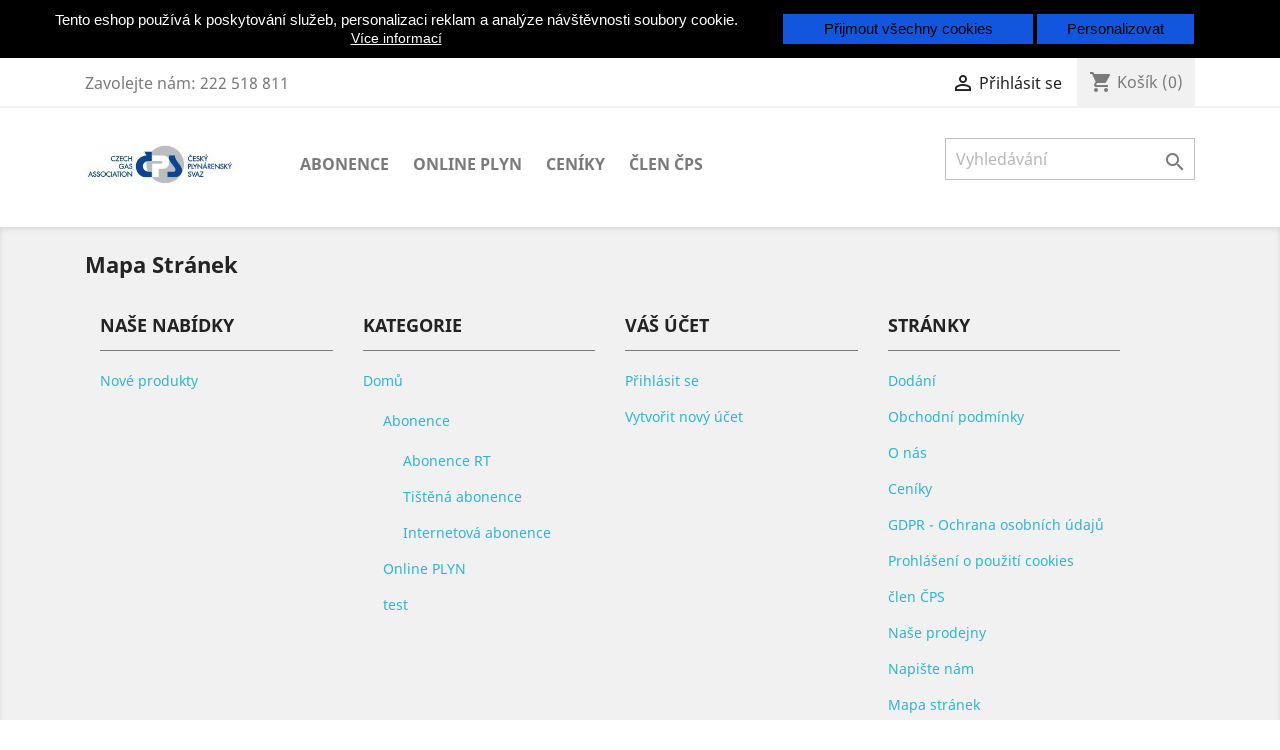

--- FILE ---
content_type: text/html; charset=utf-8
request_url: https://www.eshopcps.cz/index.php?controller=sitemap
body_size: 33747
content:
<!doctype html>
<html lang="cs">

  <head>
    
      
  <meta charset="utf-8">


  <meta http-equiv="x-ua-compatible" content="ie=edge">



  <title>Mapa stránek</title>
  <meta name="description" content="Ztraceni? Najděte co jste hledali">
  <meta name="keywords" content="">
      
                  <link rel="alternate" href="https://www.eshopcps.cz/index.php?controller=sitemap&amp;id_lang=1" hreflang="cs-CZ">
        



  <meta name="viewport" content="width=device-width, initial-scale=1">



  <link rel="icon" type="image/vnd.microsoft.icon" href="/img/favicon.ico?1560951340">
  <link rel="shortcut icon" type="image/x-icon" href="/img/favicon.ico?1560951340">



    <link rel="stylesheet" href="https://www.eshopcps.cz/themes/classic/assets/css/theme.css" type="text/css" media="all">
  <link rel="stylesheet" href="https://www.eshopcps.cz/modules/ps_socialfollow/views/css/ps_socialfollow.css" type="text/css" media="all">
  <link rel="stylesheet" href="https://www.eshopcps.cz/modules/shaim_cookies_eu/shaim_cookies_eu.css" type="text/css" media="all">
  <link rel="stylesheet" href="https://www.eshopcps.cz/js/jquery/ui/themes/base/minified/jquery-ui.min.css" type="text/css" media="all">
  <link rel="stylesheet" href="https://www.eshopcps.cz/js/jquery/ui/themes/base/minified/jquery.ui.theme.min.css" type="text/css" media="all">
  <link rel="stylesheet" href="https://www.eshopcps.cz/modules/ps_imageslider/css/homeslider.css" type="text/css" media="all">
  <link rel="stylesheet" href="https://www.eshopcps.cz/themes/classic/assets/css/custom.css" type="text/css" media="all">




  

  <script type="text/javascript">
        var cookies_ajax_url = "https:\/\/www.eshopcps.cz\/modules\/shaim_cookies_eu\/shaim_cookies_eu_ajax.php";
        var cookies_id_guest = 637170;
        var position = "top";
        var prestashop = {"cart":{"products":[],"totals":{"total":{"type":"total","label":"Celkem","amount":0,"value":"0,00\u00a0K\u010d"},"total_including_tax":{"type":"total","label":"Celkem (s DPH)","amount":0,"value":"0,00\u00a0K\u010d"},"total_excluding_tax":{"type":"total","label":"Celkem (bez DPH)","amount":0,"value":"0,00\u00a0K\u010d"}},"subtotals":{"products":{"type":"products","label":"Mezisou\u010det","amount":0,"value":"0,00\u00a0K\u010d"},"discounts":null,"shipping":{"type":"shipping","label":"Doru\u010den\u00ed","amount":0,"value":"Zdarma"},"tax":{"type":"tax","label":"v\u010d. DPH","amount":0,"value":"0,00\u00a0K\u010d"}},"products_count":0,"summary_string":"0 polo\u017eek","vouchers":{"allowed":0,"added":[]},"discounts":[],"minimalPurchase":0,"minimalPurchaseRequired":""},"currency":{"name":"\u010desk\u00e1 koruna","iso_code":"CZK","iso_code_num":"203","sign":"K\u010d"},"customer":{"lastname":null,"firstname":null,"email":null,"birthday":null,"newsletter":null,"newsletter_date_add":null,"optin":null,"website":null,"company":null,"siret":null,"ape":null,"is_logged":false,"gender":{"type":null,"name":null},"addresses":[]},"language":{"name":"\u010ce\u0161tina (Czech)","iso_code":"cs","locale":"cs-CZ","language_code":"cs-CZ","is_rtl":"0","date_format_lite":"Y-m-d","date_format_full":"Y-m-d H:i:s","id":1},"page":{"title":"","canonical":null,"meta":{"title":"Mapa str\u00e1nek","description":"Ztraceni? Najd\u011bte co jste hledali","keywords":"","robots":"index"},"page_name":"sitemap","body_classes":{"lang-cs":true,"lang-rtl":false,"country-CZ":true,"currency-CZK":true,"layout-full-width":true,"page-sitemap":true,"tax-display-enabled":true},"admin_notifications":[]},"shop":{"name":"\u010cesk\u00fd plyn\u00e1rensk\u00fd svaz","logo":"\/img\/eshopcps-logo-1560773755.jpg","stores_icon":"\/img\/logo_stores.png","favicon":"\/img\/favicon.ico"},"urls":{"base_url":"https:\/\/www.eshopcps.cz\/","current_url":"https:\/\/www.eshopcps.cz\/index.php?controller=sitemap","shop_domain_url":"https:\/\/www.eshopcps.cz","img_ps_url":"https:\/\/www.eshopcps.cz\/img\/","img_cat_url":"https:\/\/www.eshopcps.cz\/img\/c\/","img_lang_url":"https:\/\/www.eshopcps.cz\/img\/l\/","img_prod_url":"https:\/\/www.eshopcps.cz\/img\/p\/","img_manu_url":"https:\/\/www.eshopcps.cz\/img\/m\/","img_sup_url":"https:\/\/www.eshopcps.cz\/img\/su\/","img_ship_url":"https:\/\/www.eshopcps.cz\/img\/s\/","img_store_url":"https:\/\/www.eshopcps.cz\/img\/st\/","img_col_url":"https:\/\/www.eshopcps.cz\/img\/co\/","img_url":"https:\/\/www.eshopcps.cz\/themes\/classic\/assets\/img\/","css_url":"https:\/\/www.eshopcps.cz\/themes\/classic\/assets\/css\/","js_url":"https:\/\/www.eshopcps.cz\/themes\/classic\/assets\/js\/","pic_url":"https:\/\/www.eshopcps.cz\/upload\/","pages":{"address":"https:\/\/www.eshopcps.cz\/index.php?controller=address","addresses":"https:\/\/www.eshopcps.cz\/index.php?controller=addresses","authentication":"https:\/\/www.eshopcps.cz\/index.php?controller=authentication","cart":"https:\/\/www.eshopcps.cz\/index.php?controller=cart","category":"https:\/\/www.eshopcps.cz\/index.php?controller=category","cms":"https:\/\/www.eshopcps.cz\/index.php?controller=cms","contact":"https:\/\/www.eshopcps.cz\/index.php?controller=contact","discount":"https:\/\/www.eshopcps.cz\/index.php?controller=discount","guest_tracking":"https:\/\/www.eshopcps.cz\/index.php?controller=guest-tracking","history":"https:\/\/www.eshopcps.cz\/index.php?controller=history","identity":"https:\/\/www.eshopcps.cz\/index.php?controller=identity","index":"https:\/\/www.eshopcps.cz\/index.php","my_account":"https:\/\/www.eshopcps.cz\/index.php?controller=my-account","order_confirmation":"https:\/\/www.eshopcps.cz\/index.php?controller=order-confirmation","order_detail":"https:\/\/www.eshopcps.cz\/index.php?controller=order-detail","order_follow":"https:\/\/www.eshopcps.cz\/index.php?controller=order-follow","order":"https:\/\/www.eshopcps.cz\/index.php?controller=order","order_return":"https:\/\/www.eshopcps.cz\/index.php?controller=order-return","order_slip":"https:\/\/www.eshopcps.cz\/index.php?controller=order-slip","pagenotfound":"https:\/\/www.eshopcps.cz\/index.php?controller=pagenotfound","password":"https:\/\/www.eshopcps.cz\/index.php?controller=password","pdf_invoice":"https:\/\/www.eshopcps.cz\/index.php?controller=pdf-invoice","pdf_order_return":"https:\/\/www.eshopcps.cz\/index.php?controller=pdf-order-return","pdf_order_slip":"https:\/\/www.eshopcps.cz\/index.php?controller=pdf-order-slip","prices_drop":"https:\/\/www.eshopcps.cz\/index.php?controller=prices-drop","product":"https:\/\/www.eshopcps.cz\/index.php?controller=product","search":"https:\/\/www.eshopcps.cz\/index.php?controller=search","sitemap":"https:\/\/www.eshopcps.cz\/index.php?controller=sitemap","stores":"https:\/\/www.eshopcps.cz\/index.php?controller=stores","supplier":"https:\/\/www.eshopcps.cz\/index.php?controller=supplier","register":"https:\/\/www.eshopcps.cz\/index.php?controller=authentication&create_account=1","order_login":"https:\/\/www.eshopcps.cz\/index.php?controller=order&login=1"},"alternative_langs":{"cs-CZ":"https:\/\/www.eshopcps.cz\/index.php?controller=sitemap&id_lang=1"},"theme_assets":"\/themes\/classic\/assets\/","actions":{"logout":"https:\/\/www.eshopcps.cz\/index.php?mylogout="},"no_picture_image":{"bySize":{"small_default":{"url":"https:\/\/www.eshopcps.cz\/img\/p\/cs-default-small_default.jpg","width":98,"height":98},"cart_default":{"url":"https:\/\/www.eshopcps.cz\/img\/p\/cs-default-cart_default.jpg","width":125,"height":125},"home_default":{"url":"https:\/\/www.eshopcps.cz\/img\/p\/cs-default-home_default.jpg","width":250,"height":250},"medium_default":{"url":"https:\/\/www.eshopcps.cz\/img\/p\/cs-default-medium_default.jpg","width":452,"height":452},"large_default":{"url":"https:\/\/www.eshopcps.cz\/img\/p\/cs-default-large_default.jpg","width":800,"height":800}},"small":{"url":"https:\/\/www.eshopcps.cz\/img\/p\/cs-default-small_default.jpg","width":98,"height":98},"medium":{"url":"https:\/\/www.eshopcps.cz\/img\/p\/cs-default-home_default.jpg","width":250,"height":250},"large":{"url":"https:\/\/www.eshopcps.cz\/img\/p\/cs-default-large_default.jpg","width":800,"height":800},"legend":""}},"configuration":{"display_taxes_label":true,"is_catalog":false,"show_prices":true,"opt_in":{"partner":false},"quantity_discount":{"type":"discount","label":"Sleva"},"voucher_enabled":0,"return_enabled":0},"field_required":[],"breadcrumb":{"links":[{"title":"Dom\u016f","url":"https:\/\/www.eshopcps.cz\/index.php"}],"count":1},"link":{"protocol_link":"https:\/\/","protocol_content":"https:\/\/"},"time":1768628565,"static_token":"4714e0a07f31e7d54c50ee82462746fc","token":"c186a3b4914aae50c8652b69db25befe"};
        var pripnout = "inherit";
        var reload = "0";
        var shaim_gtm_exists = 0;
      </script>



  



    
  </head>

  <body id="sitemap" class="lang-cs country-cz currency-czk layout-full-width page-sitemap tax-display-enabled">

    
      <script>
    
    function SetcksCookiesEu() {
        var expire = new Date();
        expire.setDate(expire.getDate() + 365);
        if (typeof cookies_id_guest === 'undefined' || isNaN(cookies_id_guest)) {
            // Nemelo by nikdy nastat
            var cookies_id_guest_use_here = -1;
        } else {
            var cookies_id_guest_use_here = cookies_id_guest;
        }
        document.cookie = "shaim_cookies_eu_262513002" + "=" + cookies_id_guest_use_here + ";path=/;" + ((expire == null) ? "" : ("; expires=" + expire.toGMTString()));
    }
    
</script>
<style>
    #shaim_cks_eu .closebutton {
        background: #1256DE none repeat scroll 0 0;
        color: #000000 !important;
    }

    #shaim_cks_eu .closebutton:hover {
        background: #0B368C none repeat scroll 0 0;
    }


    #shaim_cks_eu .closebuttonPers {
        background: #1256DE none repeat scroll 0 0;
        color: #000000 !important;
    }

    #shaim_cks_eu .closebuttonPers:hover {
        background: #0B368C none repeat scroll 0 0;
    }


    #shaim_cks_eu .closebuttonCustom {
        background: #1256DE none repeat scroll 0 0;
        color: #000000 !important;
    }

    #shaim_cks_eu .closebuttonCustom:hover {
        background: #0B368C none repeat scroll 0 0;
    }


    #shaim_cks_eu .ck_table {
        background: #000000;
    }

    #shaim_cks_eu {
        position: inherit;
     top: 0;
     background: #000000;
        color: #FFFFFF;
        opacity: 1;
    }

    #shaim_cks_eu p, #shaim_cks_eu #shaim_cks_custom label, #shaim_cks_eu .more_info_href {
        color: #FFFFFF;
    }
</style>


<div id="shaim_cks_eu">
    <div id="shaim_cks_euContent">
        <table class="ck_table">
            <tr id="shaim_cks_main">

                <td class="first">
                    <p>Tento eshop používá k poskytování služeb, personalizaci reklam a analýze návštěvnosti soubory cookie.</p> <a class="more_info_href"
                                                            href="https://www.eshopcps.cz/index.php?id_cms=8&amp;controller=cms">Více informací</a>                </td>
                <td class="second">

    	<span id="AcceptAll" class="closebutton">
            Přijmout všechny cookies
                </span>
                    <span id="ShowCustom" class="closebuttonPers">
            Personalizovat
                </span>
                </td>

            </tr>

            <tr id="shaim_cks_custom">
                <td class="first">
                    <span class="cookies_span_checkbox"><input id="nezbytne" type="checkbox" name="nezbytne" value="1"
                                                               checked="checked"
                                                               disabled="disabled"> <label class="ruka"
                                                                                           for="nezbytne">Nezbytně nutné cookies</label>
                                                       </span>
                    <span class="cookies_span_checkbox">
                    <input id="analyticke" type="checkbox" name="analyticke" value="1"> <label class="ruka"
                                                                                               for="analyticke">Analytické cookies</label>
                                                                                               </span>
                    <span class="cookies_span_checkbox">
                    <input id="reklamni" type="checkbox" name="reklamni" value="1"> <label class="ruka"
                                                                                           for="reklamni">Reklamní cookies</label>
                                                                                           </span>
                </td>
                <td class="second">                          <span id="AcceptCustom" class="closebuttonCustom">
            Přijmout zvolené cookies
                </span>
                </td>
            </tr>
        </table>
    </div>
</div>

    

    <main>
      
              

      <header id="header">
        
          
  <div class="header-banner">
    
  </div>



  <nav class="header-nav">
    <div class="container">
      <div class="row">
        <div class="hidden-sm-down">
          <div class="col-md-5 col-xs-12">
            <div id="_desktop_contact_link">
  <div id="contact-link">
                Zavolejte nám: <span>222 518 811</span>
      </div>
</div>

          </div>
          <div class="col-md-7 right-nav">
              <div id="_desktop_user_info">
  <div class="user-info">
          <a
        href="https://www.eshopcps.cz/index.php?controller=my-account"
        title="Přihlášení k vašemu zákaznickému účtu"
        rel="nofollow"
      >
        <i class="material-icons">&#xE7FF;</i>
        <span class="hidden-sm-down">Přihlásit se</span>
      </a>
      </div>
</div>
<div id="_desktop_cart">
  <div class="blockcart cart-preview inactive" data-refresh-url="//www.eshopcps.cz/index.php?fc=module&amp;module=ps_shoppingcart&amp;controller=ajax">
    <div class="header">
              <i class="material-icons shopping-cart">shopping_cart</i>
        <span class="hidden-sm-down">Košík</span>
        <span class="cart-products-count">(0)</span>
          </div>
  </div>
</div>

          </div>
        </div>
        <div class="hidden-md-up text-sm-center mobile">
          <div class="float-xs-left" id="menu-icon">
            <i class="material-icons d-inline">&#xE5D2;</i>
          </div>
          <div class="float-xs-right" id="_mobile_cart"></div>
          <div class="float-xs-right" id="_mobile_user_info"></div>
          <div class="top-logo" id="_mobile_logo"></div>
          <div class="clearfix"></div>
        </div>
      </div>
    </div>
  </nav>



  <div class="header-top">
    <div class="container">
       <div class="row">
        <div class="col-md-2 hidden-sm-down" id="_desktop_logo">
                            <a href="https://www.eshopcps.cz/">
                  <img class="logo img-responsive" src="/img/eshopcps-logo-1560773755.jpg" alt="Český plynárenský svaz">
                </a>
                    </div>
        <div class="col-md-10 col-sm-12 position-static">
          

<div class="menu js-top-menu position-static hidden-sm-down" id="_desktop_top_menu">
    
          <ul class="top-menu" id="top-menu" data-depth="0">
                    <li class="category" id="category-12">
                          <a
                class="dropdown-item"
                href="https://www.eshopcps.cz/index.php?id_category=12&amp;controller=category" data-depth="0"
                              >
                                                                      <span class="float-xs-right hidden-md-up">
                    <span data-target="#top_sub_menu_73804" data-toggle="collapse" class="navbar-toggler collapse-icons">
                      <i class="material-icons add">&#xE313;</i>
                      <i class="material-icons remove">&#xE316;</i>
                    </span>
                  </span>
                                Abonence
              </a>
                            <div  class="popover sub-menu js-sub-menu collapse" id="top_sub_menu_73804">
                
          <ul class="top-menu"  data-depth="1">
                    <li class="category" id="category-16">
                          <a
                class="dropdown-item dropdown-submenu"
                href="https://www.eshopcps.cz/index.php?id_category=16&amp;controller=category" data-depth="1"
                              >
                                Abonence RT
              </a>
                          </li>
                    <li class="category" id="category-17">
                          <a
                class="dropdown-item dropdown-submenu"
                href="https://www.eshopcps.cz/index.php?id_category=17&amp;controller=category" data-depth="1"
                              >
                                Tištěná abonence
              </a>
                          </li>
                    <li class="category" id="category-23">
                          <a
                class="dropdown-item dropdown-submenu"
                href="https://www.eshopcps.cz/index.php?id_category=23&amp;controller=category" data-depth="1"
                              >
                                Internetová abonence
              </a>
                          </li>
              </ul>
    
              </div>
                          </li>
                    <li class="category" id="category-27">
                          <a
                class="dropdown-item"
                href="https://www.eshopcps.cz/index.php?id_category=27&amp;controller=category" data-depth="0"
                              >
                                Online PLYN
              </a>
                          </li>
                    <li class="cms-page" id="cms-page-6">
                          <a
                class="dropdown-item"
                href="https://www.eshopcps.cz/index.php?id_cms=6&amp;controller=cms" data-depth="0"
                              >
                                Ceníky
              </a>
                          </li>
                    <li class="cms-page" id="cms-page-9">
                          <a
                class="dropdown-item"
                href="https://www.eshopcps.cz/index.php?id_cms=9&amp;controller=cms" data-depth="0"
                              >
                                člen ČPS
              </a>
                          </li>
              </ul>
    
    <div class="clearfix"></div>
</div>
<!-- Block search module TOP -->
<div id="search_widget" class="search-widget" data-search-controller-url="//www.eshopcps.cz/index.php?controller=search">
	<form method="get" action="//www.eshopcps.cz/index.php?controller=search">
		<input type="hidden" name="controller" value="search">
		<input type="text" name="s" value="" placeholder="Vyhledávání" aria-label="Vyhledávání">
		<button type="submit">
			<i class="material-icons search">&#xE8B6;</i>
      <span class="hidden-xl-down">Vyhledávání</span>
		</button>
	</form>
</div>
<!-- /Block search module TOP -->

          <div class="clearfix"></div>
        </div>
      </div>
      <div id="mobile_top_menu_wrapper" class="row hidden-md-up" style="display:none;">
        <div class="js-top-menu mobile" id="_mobile_top_menu"></div>
        <div class="js-top-menu-bottom">
          <div id="_mobile_currency_selector"></div>
          <div id="_mobile_language_selector"></div>
          <div id="_mobile_contact_link"></div>
        </div>
      </div>
    </div>
  </div>
  

        
      </header>

      
        
<aside id="notifications">
  <div class="container">
    
    
    
      </div>
</aside>
      

      <section id="wrapper">
        
        <div class="container">
          
            <nav data-depth="1" class="breadcrumb hidden-sm-down">
  <ol itemscope itemtype="http://schema.org/BreadcrumbList">
    
              
          <li itemprop="itemListElement" itemscope itemtype="http://schema.org/ListItem">
            <a itemprop="item" href="https://www.eshopcps.cz/index.php">
              <span itemprop="name">Domů</span>
            </a>
            <meta itemprop="position" content="1">
          </li>
        
          
  </ol>
</nav>
          

          

          
  <div id="content-wrapper">
    
    

  <section id="main">

    
      
        <header class="page-header">
          <h1>
  <span class="sitemap-title">Mapa stránek</span>
</h1>
        </header>
      
    

    
  <div class="container-fluid">
    <div class="row sitemap col-xs-12">
        <div class="col-md-3">
          <h2>Naše nabídky</h2>
          
  <ul>
          <li>
        <a id="new-product-page" href="https://www.eshopcps.cz/index.php?controller=new-products" title="Nové produkty">
          Nové produkty
        </a>
              </li>
      </ul>

        </div>
        <div class="col-md-3">
          <h2>Kategorie</h2>
          
  <ul>
          <li>
        <a id="category-page-2" href="https://www.eshopcps.cz/index.php?id_category=2&amp;controller=category" title="Domů">
          Domů
        </a>
                  
  <ul class="nested">
          <li>
        <a id="category-page-12" href="https://www.eshopcps.cz/index.php?id_category=12&amp;controller=category" title="Abonence">
          Abonence
        </a>
                  
  <ul class="nested">
          <li>
        <a id="category-page-16" href="https://www.eshopcps.cz/index.php?id_category=16&amp;controller=category" title="Abonence RT">
          Abonence RT
        </a>
              </li>
          <li>
        <a id="category-page-17" href="https://www.eshopcps.cz/index.php?id_category=17&amp;controller=category" title="Tištěná abonence">
          Tištěná abonence
        </a>
              </li>
          <li>
        <a id="category-page-23" href="https://www.eshopcps.cz/index.php?id_category=23&amp;controller=category" title="Internetová abonence">
          Internetová abonence
        </a>
              </li>
      </ul>

              </li>
          <li>
        <a id="category-page-27" href="https://www.eshopcps.cz/index.php?id_category=27&amp;controller=category" title="Online PLYN">
          Online PLYN
        </a>
              </li>
          <li>
        <a id="category-page-28" href="https://www.eshopcps.cz/index.php?id_category=28&amp;controller=category" title="test">
          test
        </a>
              </li>
      </ul>

              </li>
      </ul>

        </div>
        <div class="col-md-3">
          <h2>Váš účet</h2>
          
  <ul>
          <li>
        <a id="login-page" href="https://www.eshopcps.cz/index.php?controller=authentication" title="Přihlásit se">
          Přihlásit se
        </a>
              </li>
          <li>
        <a id="register-page" href="https://www.eshopcps.cz/index.php?controller=authentication" title="Vytvořit nový účet">
          Vytvořit nový účet
        </a>
              </li>
      </ul>

        </div>
        <div class="col-md-3">
          <h2>Stránky</h2>
          
  <ul>
          <li>
        <a id="cms-page-1" href="https://www.eshopcps.cz/index.php?id_cms=1&amp;controller=cms" title="Dodání">
          Dodání
        </a>
              </li>
          <li>
        <a id="cms-page-3" href="https://www.eshopcps.cz/index.php?id_cms=3&amp;controller=cms" title="Obchodní podmínky">
          Obchodní podmínky
        </a>
              </li>
          <li>
        <a id="cms-page-4" href="https://www.eshopcps.cz/index.php?id_cms=4&amp;controller=cms" title="O nás">
          O nás
        </a>
              </li>
          <li>
        <a id="cms-page-6" href="https://www.eshopcps.cz/index.php?id_cms=6&amp;controller=cms" title="Ceníky">
          Ceníky
        </a>
              </li>
          <li>
        <a id="cms-page-7" href="https://www.eshopcps.cz/index.php?id_cms=7&amp;controller=cms" title="GDPR - Ochrana osobních údajů">
          GDPR - Ochrana osobních údajů
        </a>
              </li>
          <li>
        <a id="cms-page-8" href="https://www.eshopcps.cz/index.php?id_cms=8&amp;controller=cms" title="Prohlášení o použití cookies">
          Prohlášení o použití cookies
        </a>
              </li>
          <li>
        <a id="cms-page-9" href="https://www.eshopcps.cz/index.php?id_cms=9&amp;controller=cms" title="člen ČPS">
          člen ČPS
        </a>
              </li>
          <li>
        <a id="stores-page" href="https://www.eshopcps.cz/index.php?controller=stores" title="Naše prodejny">
          Naše prodejny
        </a>
              </li>
          <li>
        <a id="contact-page" href="https://www.eshopcps.cz/index.php?controller=contact" title="Napište nám">
          Napište nám
        </a>
              </li>
          <li>
        <a id="sitemap-page" href="https://www.eshopcps.cz/index.php?controller=sitemap" title="Mapa stránek">
          Mapa stránek
        </a>
              </li>
      </ul>

        </div>
    </div>
  </div>


    
      <footer class="page-footer">
        
          <!-- Footer content -->
        
      </footer>
    

  </section>


    
  </div>


          
        </div>
        
      </section>

      <footer id="footer">
        
          <div class="container">
  <div class="row">
    
      
    
  </div>
</div>
<div class="footer-container">
  <div class="container">
    <div class="row">
      
        <div class="col-md-6 links">
  <div class="row">
      <div class="col-md-6 wrapper">
      <p class="h3 hidden-sm-down">Produkty</p>
            <div class="title clearfix hidden-md-up" data-target="#footer_sub_menu_71024" data-toggle="collapse">
        <span class="h3">Produkty</span>
        <span class="float-xs-right">
          <span class="navbar-toggler collapse-icons">
            <i class="material-icons add">&#xE313;</i>
            <i class="material-icons remove">&#xE316;</i>
          </span>
        </span>
      </div>
      <ul id="footer_sub_menu_71024" class="collapse">
                  <li>
            <a
                id="link-product-page-prices-drop-1"
                class="cms-page-link"
                href="https://www.eshopcps.cz/index.php?controller=prices-drop"
                title="Our special products"
                            >
              Slevy
            </a>
          </li>
                  <li>
            <a
                id="link-product-page-new-products-1"
                class="cms-page-link"
                href="https://www.eshopcps.cz/index.php?controller=new-products"
                title="Naše nové produkty"
                            >
              Nové produkty
            </a>
          </li>
                  <li>
            <a
                id="link-product-page-best-sales-1"
                class="cms-page-link"
                href="https://www.eshopcps.cz/index.php?controller=best-sales"
                title="Naše nejlepší prodeje"
                            >
              Nejprodávanější
            </a>
          </li>
              </ul>
    </div>
      <div class="col-md-6 wrapper">
      <p class="h3 hidden-sm-down">Naše společnost</p>
            <div class="title clearfix hidden-md-up" data-target="#footer_sub_menu_36112" data-toggle="collapse">
        <span class="h3">Naše společnost</span>
        <span class="float-xs-right">
          <span class="navbar-toggler collapse-icons">
            <i class="material-icons add">&#xE313;</i>
            <i class="material-icons remove">&#xE316;</i>
          </span>
        </span>
      </div>
      <ul id="footer_sub_menu_36112" class="collapse">
                  <li>
            <a
                id="link-cms-page-1-2"
                class="cms-page-link"
                href="https://www.eshopcps.cz/index.php?id_cms=1&amp;controller=cms"
                title="Our terms and conditions of delivery"
                            >
              Dodání
            </a>
          </li>
                  <li>
            <a
                id="link-cms-page-3-2"
                class="cms-page-link"
                href="https://www.eshopcps.cz/index.php?id_cms=3&amp;controller=cms"
                title="Our terms and conditions of use"
                            >
              Obchodní podmínky
            </a>
          </li>
                  <li>
            <a
                id="link-cms-page-4-2"
                class="cms-page-link"
                href="https://www.eshopcps.cz/index.php?id_cms=4&amp;controller=cms"
                title="Learn more about us"
                            >
              O nás
            </a>
          </li>
                  <li>
            <a
                id="link-static-page-contact-2"
                class="cms-page-link"
                href="https://www.eshopcps.cz/index.php?controller=contact"
                title="Použijte formulář pro kontakt s námi"
                            >
              Napište nám
            </a>
          </li>
                  <li>
            <a
                id="link-static-page-sitemap-2"
                class="cms-page-link"
                href="https://www.eshopcps.cz/index.php?controller=sitemap"
                title="Ztraceni? Najděte co jste hledali"
                            >
              Mapa stránek
            </a>
          </li>
                  <li>
            <a
                id="link-static-page-stores-2"
                class="cms-page-link"
                href="https://www.eshopcps.cz/index.php?controller=stores"
                title=""
                            >
              Prodejny
            </a>
          </li>
              </ul>
    </div>
    </div>
</div>
<div id="block_myaccount_infos" class="col-md-3 links wrapper">
  <p class="h3 myaccount-title hidden-sm-down">
    <a class="text-uppercase" href="https://www.eshopcps.cz/index.php?controller=my-account" rel="nofollow">
      Váš účet
    </a>
  </p>
  <div class="title clearfix hidden-md-up" data-target="#footer_account_list" data-toggle="collapse">
    <span class="h3">Váš účet</span>
    <span class="float-xs-right">
      <span class="navbar-toggler collapse-icons">
        <i class="material-icons add">&#xE313;</i>
        <i class="material-icons remove">&#xE316;</i>
      </span>
    </span>
  </div>
  <ul class="account-list collapse" id="footer_account_list">
            <li>
          <a href="https://www.eshopcps.cz/index.php?controller=identity" title="Osobní údaje" rel="nofollow">
            Osobní údaje
          </a>
        </li>
            <li>
          <a href="https://www.eshopcps.cz/index.php?controller=history" title="Objednávky" rel="nofollow">
            Objednávky
          </a>
        </li>
            <li>
          <a href="https://www.eshopcps.cz/index.php?controller=order-slip" title="Dobropisy" rel="nofollow">
            Dobropisy
          </a>
        </li>
            <li>
          <a href="https://www.eshopcps.cz/index.php?controller=addresses" title="Adresy" rel="nofollow">
            Adresy
          </a>
        </li>
        <li>
  <a href="//www.eshopcps.cz/index.php?fc=module&module=ps_emailalerts&controller=account" title="Moje oznámení">
    Moje oznámení
  </a>
</li>

	</ul>
</div>
<div class="block-contact col-md-3 links wrapper">
  <div class="hidden-sm-down">
    <p class="h4 text-uppercase block-contact-title">Informace o obchodu</p>
      Český plynárenský svaz<br />U Plynárny 223/42<br />140 00 Praha 4<br />Česká Republika
              <br>
                Zavolejte nám: <span>222 518 811</span>
                          <br>
                Zašlete nám e-mail: <a href="mailto:obchod@eshopcps.cz" class="dropdown">obchod@eshopcps.cz</a>
        </div>
  <div class="hidden-md-up">
    <div class="title">
      <a class="h3" href="https://www.eshopcps.cz/index.php?controller=stores">Informace o obchodu</a>
    </div>
  </div>
</div>

      
    </div>
    <div class="row">
      
        
      
    </div>
    <div class="row">
      <div class="col-md-12">
        <p class="text-sm-center">
          
            <a class="_blank" href="http://www.prestashop.com" target="_blank">
              © 2026 - Software e-komerce od PrestaShop™
            </a>
          
        </p>
      </div>
    </div>
  </div>
</div>
        
      </footer>

    </main>

    
        <script type="text/javascript" src="https://www.eshopcps.cz/themes/core.js" ></script>
  <script type="text/javascript" src="https://www.eshopcps.cz/themes/classic/assets/js/theme.js" ></script>
  <script type="text/javascript" src="https://www.eshopcps.cz/modules/shaim_cookies_eu/shaim_cookies_eu.js" ></script>
  <script type="text/javascript" src="https://www.eshopcps.cz/js/jquery/ui/jquery-ui.min.js" ></script>
  <script type="text/javascript" src="https://www.eshopcps.cz/modules/ps_imageslider/js/responsiveslides.min.js" ></script>
  <script type="text/javascript" src="https://www.eshopcps.cz/modules/ps_imageslider/js/homeslider.js" ></script>
  <script type="text/javascript" src="https://www.eshopcps.cz/modules/ps_searchbar/ps_searchbar.js" ></script>
  <script type="text/javascript" src="https://www.eshopcps.cz/modules/ps_shoppingcart/ps_shoppingcart.js" ></script>
  <script type="text/javascript" src="https://www.eshopcps.cz/themes/classic/assets/js/custom.js" ></script>


    

    
      
    
  </body>

</html>

--- FILE ---
content_type: text/css
request_url: https://www.eshopcps.cz/themes/classic/assets/css/custom.css
body_size: 2681
content:
/*
 * Custom code goes here.
 * A template should always ship with an empty custom.css
 */

.carousel .carousel-item .caption,
.carousel .carousel-item .caption a,
.carousel .carousel-item .caption-description,
.carousel .carousel-item .caption-description a {
    color: #fff;
}

.carousel .carousel-item .caption-description a.btn.btn-default,
.carousel .carousel-item .caption-description h2 a.btn.btn-default {
    color: #fff;
    text-decoration: underline;
    font-family: inherit;
    font-weight: 700;
    line-height: 1.2;
    color: inherit;
    margin: 0px;
    padding: 0px;
}

.carousel .carousel-item .caption-description h2 a.btn.btn-default {
    font-size: 1.25rem;
}

.carousel .carousel-inner {
    height: 340px;
}

.carousel-inner {
    width: 100%;
    overflow: hidden;
}

#header .header-top .menu {
    padding-top: 0.33rem;
}

#_desktop_logo {
    padding-left: 0px!important;
    padding-right: 0px!important;
    position: relative;
    left: -5px;
}

#header .header-top .menu {
    padding-top: 0.8rem;
}

.top-menu a[data-depth="0"] {
    font-weight: 600;
    padding: .1875rem .625rem .7rem;
}

@media only screen and (min-width:992px) and (max-width:1199px) {
    .carousel .carousel-inner {
        height: 280px;
    }
    #header .header-top .menu {
        padding-top: 0.7rem;
        padding-left: 0px;
    }
    .top-menu a[data-depth="0"] {
        font-weight: 600;
        font-size: 0.9rem;
        padding: .1875rem .4rem .7rem;
    }
    .search-widget {
        min-width: 14rem;
    }
}

@media only screen and (min-width:767px) and (max-width:991px) {
    .carousel .carousel-item .caption {
        zoom: 73%;
        top: 60px;
    }
    .carousel .carousel-inner {
        height: 200px;
    }
    #header .header-top .menu {
        padding-top: 0rem;
        padding-left: 0px;
        margin-bottom: 0rem;
        width: 100%!important;
        display: block;
    }
    ul#top-menu {
        margin-bottom: 0rem;
    }
    .top-menu a[data-depth="0"] {
        font-weight: 600;
        font-size: 0.9rem;
        letter-spacing: -0.03rem;
        padding: .1875rem .45rem .7rem;
    }
    .search-widget {
        min-width: 20rem!important;
        width: 100%;
        float: none!important;
    }
    #_desktop_logo {
        width: 25%!important;
        padding-top: 1rem;
    }
    #header .header-top .position-static {
        width: 73.33333%;
        text-align: center;
    }
}

@media only screen and (min-width:360px) and (max-width:766px) {
    .carousel .carousel-item .caption {
        zoom: 54%;
        top: 45px;
        left: 80px;
    }
    .carousel .carousel-inner {
        height: 125px;
    }
}